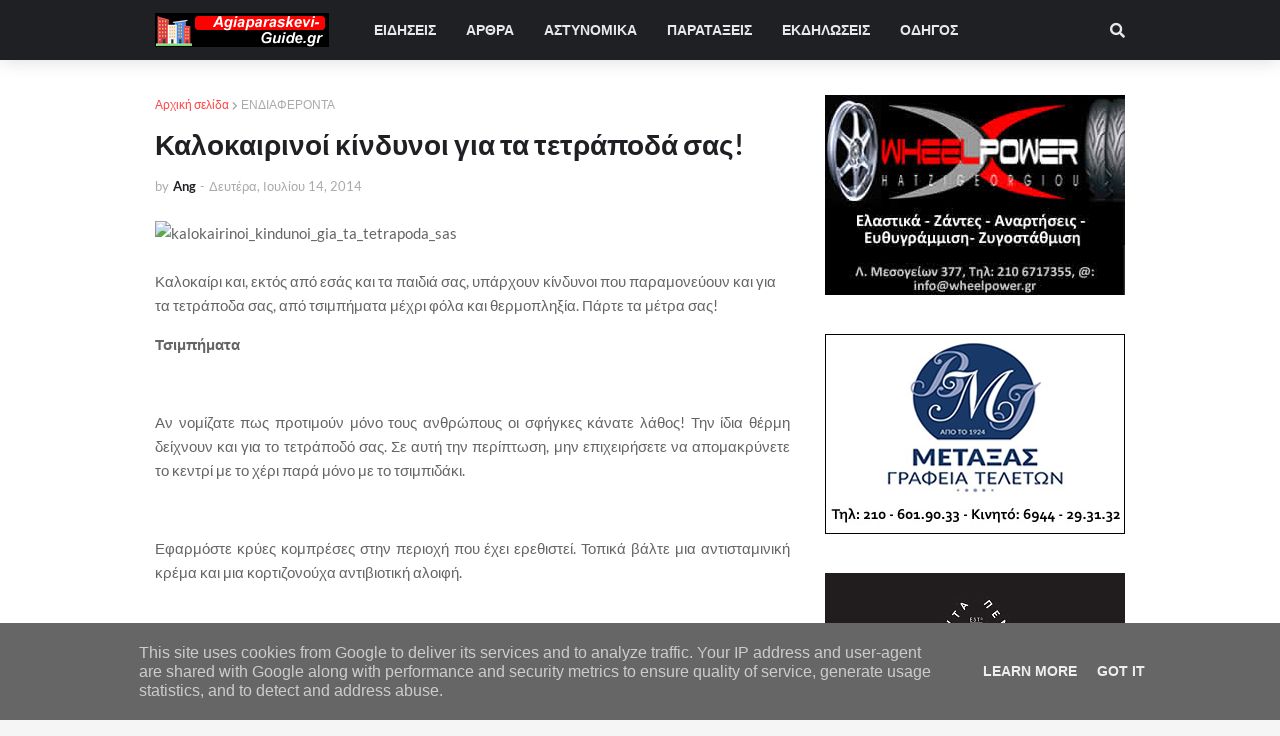

--- FILE ---
content_type: text/html; charset=utf-8
request_url: https://www.google.com/recaptcha/api2/aframe
body_size: 266
content:
<!DOCTYPE HTML><html><head><meta http-equiv="content-type" content="text/html; charset=UTF-8"></head><body><script nonce="gNCcbPM8HegS_AhExjOYgA">/** Anti-fraud and anti-abuse applications only. See google.com/recaptcha */ try{var clients={'sodar':'https://pagead2.googlesyndication.com/pagead/sodar?'};window.addEventListener("message",function(a){try{if(a.source===window.parent){var b=JSON.parse(a.data);var c=clients[b['id']];if(c){var d=document.createElement('img');d.src=c+b['params']+'&rc='+(localStorage.getItem("rc::a")?sessionStorage.getItem("rc::b"):"");window.document.body.appendChild(d);sessionStorage.setItem("rc::e",parseInt(sessionStorage.getItem("rc::e")||0)+1);localStorage.setItem("rc::h",'1769148309597');}}}catch(b){}});window.parent.postMessage("_grecaptcha_ready", "*");}catch(b){}</script></body></html>